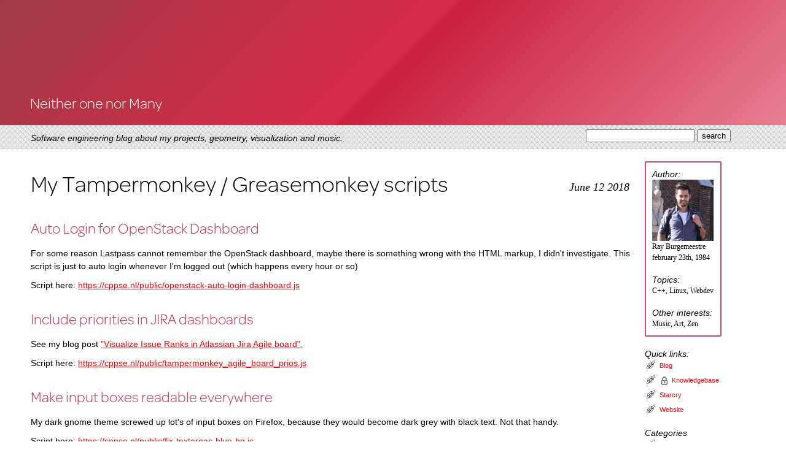

--- FILE ---
content_type: text/html; charset=utf-8
request_url: https://blog.cppse.nl/webdev
body_size: 21253
content:
<html lang='en'>
  <head>
    <meta charset='utf-8'>
    <meta content='ie=edge' http-equiv='x-ua-compatible'>
    <meta content='width=device-width, initial-scale=1, minimum-scale=1, maximum-scale=1' name='viewport'>
    <meta content='Ray Burgemeestre' name='author'>
    <!-- __  _  ____  _  _____  _   _  ____ _____     ____  __  _  ____     __  _  ____ _____     __  __   ____   __  _ __  __ -->
    <!-- |  \| || ===|| ||_   _|| |_| || ===|| () )   / () \|  \| || ===|   |  \| |/ () \| () )   |  \/  | / () \ |  \| |\ \/ / -->
    <!-- |_|\__||____||_|  |_|  |_| |_||____||_|\_\   \____/|_|\__||____|   |_|\__|\____/|_|\_\   |_|\/|_|/__/\__\|_|\__| |__| -->
    <!--  -->
    <title></title>
    <link href='//cdn.cppse.nl/global.css?VERSION28' rel='stylesheet'>
    <link href='favicon.ico' rel='shortcut icon' type='image/x-icon'>
    <link href='//cdn.cppse.nl/assets/css/960.min.css?VERSION28' media='only screen and (min-width: 980px) and (max-width: 1280px)' rel='stylesheet'>
    <link href='//cdn.cppse.nl/assets/css/720.min.css?VERSION28' media='only screen and (min-width: 760px) and (max-width: 980px)' rel='stylesheet'>
    <link href='//cdn.cppse.nl/assets/css/1200.min.css?VERSION28' media='only screen and (min-width: 1280px)' rel='stylesheet'>
    <link href='//blog.cppse.nl/feed.rss' rel='alternate' title='Neither one nor Many' type='application/rss+xml'>
    <base href='//blog.cppse.nl/'>
  </head>
  <body>
    <!--[if lt IE 7]> <div class="no-js lt-ie10 lt-ie9 lt-ie8 lt-ie7"> <![endif]-->
    <!--[if IE 7]>    <div class="no-js lt-ie10 lt-ie9 lt-ie8"> <![endif]-->
    <!--[if IE 8]>    <div class="no-js lt-ie10 lt-ie9"> <![endif]-->
    <!--[if IE 9]>    <div class="no-js lt-ie10"> <![endif]-->
    <!--[if gt IE 9]><!--> <div class="no-js"> <!--<![endif]-->
    <div class='container_12'>
      <div class='grid_12 gcsecontainer'>
        <form action='//blog.cppse.nl/cgi-bin/dystsearch.cgi?emode=0&amp;num=30&amp;' class='mysearch' method='GET'>
          <input name='phrase' type='text' value=''>
          <input name='submt' type='submit' value='search'>
        </form>
      </div>
    </div>
    <a href='//blog.cppse.nl/'>
      <div id='header1'>
        <div class='container_12'>
          <p>
            Neither one nor Many
          </p>
        </div>
      </div>
    </a>
    <div id='header' style='clear: both;'>
      <div class='container_12'>
        <p>
          <!-- Neither one nor Many -->
          <span>
            <I>Software engineering blog about my projects, geometry, visualization and music.</I>
          </span>
        </p>
      </div>
    </div>
    <div class='container_12'>
      <div class='grid_10' id='center'>
        <div class='articlecontainer index full'>
  <div class='decoration_block'>
    &nbsp;
  </div>
  <div class='article'>
    <a alt='(article-label)' name='155'></a>
    <div class="datestamp">June 12 2018</div>

<div class="h1"><a href="//blog.cppse.nl/tampermonkey-greasemonkey-scripts">

<h1 id="mytampermonkeygreasemonkeyscripts">My Tampermonkey / Greasemonkey scripts</h1>

</a></div>

<h2 id="autologinforopenstackdashboard">Auto Login for OpenStack Dashboard</h2>

<p>For some reason Lastpass cannot remember the OpenStack dashboard, maybe there is something wrong with the HTML markup, I didn't investigate.
This script is just to auto login whenever I'm logged out (which happens every hour or so)</p>

<p>Script here: <a href="https://cppse.nl/public/openstack-auto-login-dashboard.js">https://cppse.nl/public/openstack-auto-login-dashboard.js</a></p>

<h2 id="includeprioritiesinjiradashboards">Include priorities in JIRA dashboards</h2>

<p>See my blog post <a href="https://cppse.nl/public/fix-textareas-blue-bg.js">"Visualize Issue Ranks in Atlassian Jira Agile board".</a></p>

<p>Script here: <a href="https://cppse.nl/public/tampermonkey_agile_board_prios.js">https://cppse.nl/public/tampermonkey_agile_board_prios.js</a></p>

<h2 id="makeinputboxesreadableeverywhere">Make input boxes readable everywhere</h2>

<p>My dark gnome theme screwed up lot's of input boxes on Firefox, because they would become dark grey with black text. Not that handy.</p>

<p>Script here: <a href="https://cppse.nl/public/fix-textareas-blue-bg.js">https://cppse.nl/public/fix-textareas-blue-bg.js</a></p>

<h2 id="includetimespentperdayinkanbanflow">Include time spent per day in Kanbanflow</h2>

<p>I used to use this a lot, log pomodoros on my ticket representations in Kanbanflow, which I used to export to JIRA tempo hours.. (these days I have a different approach) </p>

<p>Script here: <a href="https://cppse.nl/public/tampermonkey_kanbanflow_time_spent_per_day.js">https://cppse.nl/public/tampermonkey_kanbanflow_time_spent_per_day.js</a></p>

<h2 id="trackpomodorosonkanbanflow">Track pomodoro's on Kanbanflow</h2>

<p>Script here: <a href="https://cppse.nl/public/track-pomodoros-kanbanflow.js">https://cppse.nl/public/track-pomodoros-kanbanflow.js</a></p>

<h2 id="fixuglydescriptionboxesonkanbanflow">Fix ugly description boxes on Kanbanflow</h2>

<p>Script here: [https://cppse.nl/public/fix-ugly-description-boxes-kanbanflow.js][7]</p>

<p>[7]: </p>

  </div>
  <div class='print_only' style='display: none;'>
    Author: Ray Burgemeestre
  </div>
  <a class='button_link' href='javascript:void(0);' style='background-color: white; border: solid 1px red; color: red;'>
    Webdevelopment
  </a>
  <a alt='tampermonkey-greasemonkey-scripts comments' class='button_link' href='tampermonkey-greasemonkey-scripts#comments'>
    Comments (0)
  </a>
  <div class='article_seperator'>
    <img src='//cdn.cppse.nl/dot2.jpg'>
  </div>
  <!-- (article-details) is EMPTY in index -->
</div>
<div class='articlecontainer index full'>
  <div class='decoration_block'>
    &nbsp;
  </div>
  <div class='article'>
    <a alt='(article-label)' name='85'></a>
    <div class="datestamp">May 12 2014</div>

<div class="h1"><a href="//blog.cppse.nl/lame-php-parser-test-visualization-and-hhvm-benchmark">

<h1 id="lamephpparservisualizationandhowcoolhhvmis">Lame PHP Parser, visualization and how cool hhvm is!</h1>

</a></div>

<p>Created a "Lame PHP Parser" that in this picture visualizes it's own sourcecode! <img id="img1" src="//cdn.cppse.nl/Super_Mini_KAO_ANI_by_3dera.gif" alt="img1" title=":)" /></p>

<p>I thought the output was pretty cool.</p>

<p><center>
<a href="//cdn.cppse.nl/85-uml.png"><img border="0"  src="//cdn.cppse.nl/85-large-thumb-uml.png" /></a>
</center></p>

<p>It's not the most efficient code, which is fine for my current use case.
I was wondering if I could speed it up with Facebook's <a href="http://hhvm.com/">HHVM</a> (HipHop VM), a PHP virtual machine.</p>

<h2 id="hiphopvmexecutesthecode582timesfaster">HipHop VM executes the code 5,82 times faster!(*)</h2>

<p>Parsing the <a href="http://symfony.com/">Symfony</a> code in my 'vendor' directory, takes ~57 seconds with the PHP executable provided by Ubuntu.</p>

<pre><code>PHP 5.5.3-1ubuntu2.1 (cli) (built: Dec 12 2013 04:24:35) 
Copyright (c) 1997-2013 The PHP Group
Zend Engine v2.5.0, Copyright (c) 1998-2013 Zend Technologies
    with Zend OPcache v7.0.3-dev, Copyright (c) 1999-2013, by Zend Technologies</code></pre>

<p>Benchmarks from three successive runs:</p>

<ul>
<li>real  0m57,34s, user  0m56,75s, sys   0m0,29s</li>
<li>real  0m57,18s, user  0m56,58s, sys   0m0,28s</li>
<li>real  0m58,38s, user  0m57,72s, sys   0m0,34s</li>
</ul>

<p>Parsing the same directory three times with hhvm.</p>

<pre><code>HipHop VM 3.0.1 (rel)
Compiler: tags/HHVM-3.0.1-0-g97c0ac06000e060376fdac4a7970e954e77900d6
Repo schema: a1146d49c5ba0d6db903beb3a4ed8a3766fef182</code></pre>

<p>Benchmarks from three successive runs:</p>

<ul>
<li>real  0m9,86s, user   0m9,04s, sys    0m0,54s</li>
<li>real  0m9,85s, user   0m9,15s, sys    0m0,45s</li>
<li>real  0m9,74s, user   0m9,06s, sys    0m0,44s</li>
</ul>

<p><br/>(*) 57.34 / 9.86 = 5,815415822</p>

  </div>
  <div class='print_only' style='display: none;'>
    Author: Ray Burgemeestre
  </div>
  <a class='button_link' href='javascript:void(0);' style='background-color: white; border: solid 1px red; color: red;'>
    Webdevelopment
  </a>
  <a alt='lame-php-parser-test-visualization-and-hhvm-benchmark comments' class='button_link' href='lame-php-parser-test-visualization-and-hhvm-benchmark#comments'>
    Comments (0)
  </a>
  <div class='article_seperator'>
    <img src='//cdn.cppse.nl/dot2.jpg'>
  </div>
  <!-- (article-details) is EMPTY in index -->
</div>
<div class='articlecontainer index full'>
  <div class='decoration_block'>
    &nbsp;
  </div>
  <div class='article'>
    <a alt='(article-label)' name='84'></a>
    <div class="datestamp">April 22 2014</div>

<div class="h1"><a href="//blog.cppse.nl/phpbenelux-2014">

<h1 id="phpbenelux2014">PHP Benelux 2014</h1>

</a></div>

<h2 id="solvingthepuzzleatphpbenelux2014">Solving the puzzle at PHPBenelux 2014</h2>

<p><style type="text/css">
.div_1 {
 float: left;
}
.div_1 img {
 height: 145px !important;
 width: 200px !important;
 margin-right: 10px;
 margin-top: -5px;
}
</style></p>

<div class="div_1"><a href="//cdn.cppse.nl/84-solving.png"><img border="0"  src="//cdn.cppse.nl/84-thumb-solving.png" /></a></div>

<p>Last conference at the Dutch PHP Conference (DPC) I wrote a <a href="/dutch-php-conference-2013">summary</a> (in Dutch). This time I couldn't find the time, I took notes though, but I was/am too lazy. 
For PHP Benelux 2014 experiences you can read on <a href="http://conference.phpbenelux.eu/2014/">other people their blogs</a>, for example the one David wrote at <a href="http://www.enrise.com/2014/01/phpbnl14-bumps-up/">his blog</a>. 
And if you're looking for sheets, chances are you can find them at the event's <a href="http://joind.in/event/view/1509">joind.in page</a>.</p>

<p>I made one big mistake at PHPBenelux, that was missing (by accident (don't ask why :p)) Ross Tuck's talk. Was really curious about that one.
Of the other talks I especially liked Bastian Hofmann's talk "<a href="http://marijnkoesen.nl/">Marrying front with back end</a>". His talk at DPC was also very good IIRC.</p>

<h2 id="dutchweballiancepuzzle">Dutch web alliance puzzle</h2>

<p>An old collegue of mine (<a href="http://marijnkoesen.nl/">Marijn</a>) and I decided to programmatically solve the puzzle created for the event there DWA. You can find the puzzle instructions in the photo I took (see fig.2.) We heard a rumour that you could win an ipad if you solved it. Unfortunately that wasn't true <img id="img1" src="//cdn.cppse.nl/Super_Mini_KAO_ANI_by_3dera.gif" alt="img1" title=":)" />. In short you have to place all cubes side-by-side in such a way that rotating them combined should yield four unique labels each rotation step. There is only one possible solution.</p>

<p>We decided both on different approaches and see who would solve it first. Challenge accepted!
I lost unfortunately, I even had to abandon my first approach and made the switch to semi-brute-force as soon as I gained more insight in how it could be solved more easily this way.
Marijn approached it brute force from the start.</p>

<p>I gave each cube a number <code>{1, 2, 3, 4}</code>, and each sidename a letter <code>{a, b, c, d, x, y}</code>. Next I defined for each cube three directions <code>{a, b, c, d}</code>, <code>{x, b, y, d}</code> and <code>{x, c, y, a}</code> (see fig.1.). All these directions can also be in reverse (<code>{d, c, b, a}</code>, ...).</p>

<p><center><a href="//cdn.cppse.nl/84-puzzle.png"><img border="0"  src="//cdn.cppse.nl/84-thumb-puzzle.png" /></a> <a href="//cdn.cppse.nl/84-puzzle1.png"><img border="0"  src="//cdn.cppse.nl/84-thumb-puzzle1.png" /></a></center>
<center><i style="margin-right: 50px;">fig.1. possible directions</i><i>fig.2. puzzle instructions</i></center></p>

<p>My first idea was to place a cube on a side randomly, choosing for each cube a random direction to rotate in, and try four rotation steps. If in all steps the pictures were unique that would be a solution.
I made a mistake in the implementation, totally forgot that <code>{x, c, y, a}</code> is also a possible sequence. What also didn't help is that I misread the instructions at first, thinking all sides had to be <em>equal</em> (instead of not-equal), which isn't possible if you take a good look at the actual cubes. I guess beer + coding isn't always a good combination.</p>

<p>My second approach was simply,  generate "layouts" for each cube's three directions, i.e. for <code>{a, b, c, d}</code>:</p>

<ul>
<li><code>{a, b, c, d}</code></li>
<li><code>{b, c, d, a}</code></li>
<li><code>{c, d, a, b}</code></li>
<li><code>{d, a, b, c}</code></li>
<li><code>{d, c, b, a}</code></li>
<li><code>{c, b, a, d}</code></li>
<li><code>{b, a, d, c}</code></li>
<li><code>{a, d, c, d}</code></li>
</ul>

<p>For each cube a, b, c, d mean different side types (the different logos, php, phpbenelux, dwa, phpelephant).
I simply compare every combination, and filter out the duplicate results. You initially get eight solutions, because every solution you can start at the first, second, third or fourth "step" of the solution, and eight because of the extra "times two" multiplier you get for forward versus backward rotation.</p>

<h2 id="solverinc">Solver in C++</h2>

<p>Code also available on <a href="http://ideone.com/ttFYMD">http://ideone.com/ttFYMD</a>.</p>

<pre style="height: 600px;" id="editor4">#include &lt;iostream&gt;
#include &lt;algorithm&gt;
#include &lt;stdexcept&gt;
#include &lt;string&gt;
#include &lt;sstream&gt;
#include &lt;vector&gt;
#include &lt;array&gt;
#include &lt;iomanip&gt;

enum class sidename
{
    a, b, c, d, x, y
};

enum class sidetype
{
    phpbenelux, php, phpelephant, dwa
};

std::string sidename_str(sidename sn) {
    switch (sn) {
        case sidename::a: return &quot;a&quot;;
        case sidename::b: return &quot;b&quot;;
        case sidename::c: return &quot;c&quot;;
        case sidename::d: return &quot;d&quot;;
        case sidename::x: return &quot;x&quot;;
        case sidename::y: return &quot;y&quot;;
    }
    throw std::runtime_error{&quot;invalid sidename&quot;};
}

std::string sidetype_str(sidetype st) {
    switch (st) {
        case sidetype::phpbenelux: return &quot;phpbenelux&quot;;
        case sidetype::php: return &quot;php&quot;;
        case sidetype::phpelephant: return &quot;phpelephant&quot;;
        case sidetype::dwa: return &quot;dwa&quot;;
    }
    throw std::runtime_error{&quot;invalid sidetype&quot;};
}

/**
 * cubes define 6 side types (or pictures)
 *
 * cubes calculate for themselves all possible layouts, meaning
 * if you rotate them into some direction, you get a side, followed by side+1, side+2, side+3.
 * there are a few possibilities: reverse order, and in each layout (or &quot;path&quot;) you can start
 * rotating the cube on side, side+1, side+2 or side+4 (starting point &quot;shifts&quot;).
 */
class cube
{
public:

    cube(sidetype a, sidetype b, sidetype c, sidetype d, sidetype x, sidetype y)
        : a_{a}, b_{b}, c_{c}, d_{d}, x_{x}, y_{y},
          directionnames_({{ 
             {sidename::a, sidename::b, sidename::c, sidename::d},
             {sidename::x, sidename::b, sidename::y, sidename::d},
             {sidename::a, sidename::y, sidename::c, sidename::x} }}),
          directions_({{ {a, b, c, d}, {x, b, y, d}, {a, y, c, x} }})
    {
        for (int i=0; i&lt;4; i++) {
            for (auto &amp;sides : directions_) {
                // normal insert
                layouts_.push_back(sides);

                // reverse insert
                auto sidesrev = sides;
                std::reverse(std::begin(sidesrev), std::end(sidesrev));
                layouts_.push_back(sidesrev);

                // shift all
                sidetype temp = sides[0];
                for (int i=1; i&lt;=3; i++)
                    sides[i - 1] = sides[i];
                sides[3] = temp;
            }
        }
    }

    const std::vector&lt;std::array&lt;sidetype, 4&gt;&gt; &amp; layouts() { return layouts_; }

private:

/**
 * This is how I labeled each sidetype:
 * 
 *    X  =   a
 *  X X X   = x b y 
 *    X  =   c
 *    X  =   d
*/

    sidetype a_;
    sidetype b_;
    sidetype c_;
    sidetype d_;
    sidetype x_;
    sidetype y_;

    std::array&lt;std::array&lt;sidename, 4&gt;, 3&gt; directionnames_;
    std::array&lt;std::array&lt;sidetype, 4&gt;, 3&gt; directions_;
    std::vector&lt;std::array&lt;sidetype, 4&gt;&gt; layouts_;
};

/**
 * helper class that can see if a given solution is a duplicate from a previous solution
 * 
 * if you have a solution that is simply the same one, but rotating in a different direction
 * is not really a new solution. also note the four possible starting point in each layout/path.
 * so it will check if duplicates exist in both forward and backward directions, and for each
 * possible four shifts
 */
class solutions
{
public:
    solutions()
    {}

    bool is_dupe(std::array&lt;std::array&lt;sidetype, 4&gt;, 4&gt; temp2)
    {
        // Check if found solution isn't a duplicate
        bool duplicate = false;
        for (auto &amp;solution : solutions_) {
            for (int j=0; j&lt;8; j++) {
                duplicate = true;
                int sidenum = 0;
                for (auto &amp;side : solution) {
                    auto &amp;temp = temp2[sidenum++];

                    int count = 0;
                    int offset = j % 4;
                    if (j &lt; 4) {
                        // Check if they are duplicates, as we use offsets of +0, +1, +2, +3 we can 
                        //  detect shifted duplicate results.
                        for (auto i = side.begin(); i != side.end(); i++) {
                            duplicate = duplicate &amp;&amp; temp[(count + offset) % 4] == *i;
                            count++;
                        }
                    }
                    else {
                        // Check if they are duplicates simply in reverse order, also with the 
                        //  detect for shifted duplicates.
                        for (auto i = side.rbegin(); i != side.rend(); i++) {
                            duplicate = duplicate &amp;&amp; temp[(count + offset) % 4] == *i;
                            count++;
                        }
                    }
                }
                if (duplicate)
                       return true;
            }
        }

        // Remember found solution, for duplicates checking
        solutions_.push_back(temp2);

        return false;
    }

private:
    std::vector&lt;std::array&lt;std::array&lt;sidetype, 4&gt;, 4&gt;&gt; solutions_;
};

int main (int argc, char *argv[]) 
{
/*
 * on the sheet:
 * 
 *    cube 4 (sideways)
 * 
 *   cube 1, 2, 3
*/

    cube one{
        sidetype::dwa,
        sidetype::phpelephant,
        sidetype::phpbenelux,
        sidetype::dwa,
        sidetype::php,
        sidetype::phpbenelux};

    cube two{
        sidetype::phpelephant,
        sidetype::phpbenelux,
        sidetype::phpbenelux,
        sidetype::phpbenelux,
        sidetype::php,
        sidetype::dwa};

    cube three{
        sidetype::phpbenelux,
        sidetype::dwa,
        sidetype::phpelephant,
        sidetype::php,
        sidetype::dwa,
        sidetype::phpelephant};

    cube four{
        sidetype::php,
        sidetype::phpelephant,
        sidetype::phpbenelux,
        sidetype::phpelephant,
        sidetype::dwa,
        sidetype::php};

    solutions solution;

    for (auto &amp;cube1sides : one.layouts()) {
    for (auto &amp;cube2sides : two.layouts()) {
    for (auto &amp;cube3sides : three.layouts()) {
    for (auto &amp;cube4sides : four.layouts()) {

        // Pictures have to be unique on each four cubes to be considered a unique solution..
        bool flag = false;
        for (int i=0; i&lt;4; i++) {
            // .. Also on each four rotations of course
            flag = flag || (!(cube1sides[i] != cube2sides[i] &amp;&amp;
                              cube1sides[i] != cube3sides[i] &amp;&amp;
                              cube1sides[i] != cube4sides[i] &amp;&amp;
                              cube2sides[i] != cube3sides[i] &amp;&amp;
                              cube2sides[i] != cube4sides[i] &amp;&amp;
                              cube3sides[i] != cube4sides[i]));
        }
        if (!flag){
            // Skip duplicate solutions
            if (solution.is_dupe({cube1sides, cube2sides, cube3sides, cube4sides})) {
                continue;
            }

            // Print the result
            std::cout &lt;&lt; &quot;The cube-layout for the solution:&quot; &lt;&lt; std::endl &lt;&lt; std::endl;

            static auto print = [](const std::string &amp;cube, decltype(cube1sides) &amp;sides) {
                std::cout &lt;&lt; cube &lt;&lt; &quot;: &quot; 
                    &lt;&lt; &quot; front: &quot; &lt;&lt; std::setw(15) &lt;&lt; sidetype_str(sides[0]) &lt;&lt; &quot;, &quot;
                    &lt;&lt; &quot; up: &quot; &lt;&lt; std::setw(15) &lt;&lt; sidetype_str(sides[1]) &lt;&lt; &quot;, &quot;
                    &lt;&lt; &quot; top:   &quot; &lt;&lt; std::setw(15) &lt;&lt; sidetype_str(sides[2]) &lt;&lt; &quot;, &quot;
                    &lt;&lt; &quot; back:  &quot; &lt;&lt; std::setw(15) &lt;&lt; sidetype_str(sides[3])
                    &lt;&lt; std::endl;
            };

            print(&quot;cube #1&quot;, cube1sides);
            print(&quot;cube #2&quot;, cube2sides);
            print(&quot;cube #3&quot;, cube3sides);
            print(&quot;cube #4&quot;, cube4sides);
        }
    }}}}
}
</pre>

<script type="text/javascript">var ld = ld || [];ld.push(function () {    var editor = ace.edit("editor4");   editor.setTheme("ace/theme/dreamweaver");   editor.getSession().setMode("ace/mode/c_cpp");});</script>

<p>Output:</p>

<pre>
cube #1:    front:             php,     up:     phpelephant,    top:        phpbenelux,     back:              dwa
cube #2:    front:      phpbenelux,     up:             dwa,    top:       phpelephant,     back:              php
cube #3:    front:     phpelephant,     up:      phpbenelux,    top:               dwa,     back:      phpelephant
cube #4:    front:             dwa,     up:             php,    top:               php,     back:       phpbenelux
</pre>

<p><center><a href="//cdn.cppse.nl/84-cubes.png"><img border="0"  src="//cdn.cppse.nl/84-thumb-cubes.png" /></a></center></p>

<p>Performance is on my pc 0,00202 seconds on average per run (see <a href="/84-perf.txt">perf.txt</a>). The average is 0,00181 seconds, 11.60% faster, if we stop processing when we find the 'first' solution.</p>

<p>I still think my first idea should also work and I'm curious if that "random brute-force" algorithm would on average find a solution faster compared to finding the first solution in my current solver (in terms of required compares). <img id="img1" src="//cdn.cppse.nl/Super_Mini_KAO_ANI_by_3dera.gif" alt="img1" title=":)" />.</p>

  </div>
  <div class='print_only' style='display: none;'>
    Author: Ray Burgemeestre
  </div>
  <a class='button_link' href='javascript:void(0);' style='background-color: white; border: solid 1px red; color: red;'>
    Webdevelopment
  </a>
  <a alt='phpbenelux-2014 comments' class='button_link' href='phpbenelux-2014#comments'>
    Comments (0)
  </a>
  <div class='article_seperator'>
    <img src='//cdn.cppse.nl/dot2.jpg'>
  </div>
  <!-- (article-details) is EMPTY in index -->
</div>
<div class='articlecontainer index full'>
  <div class='decoration_block'>
    &nbsp;
  </div>
  <div class='article'>
    <a alt='(article-label)' name='83'></a>
    <div class="datestamp">February 5 2014</div>

<div class="h1"><a href="//blog.cppse.nl/live-edit-cache-in-http-debugging-proxy">

<h1 id="usecacheinhttpproxyfordebugginginwebdevelopment">Use cache in http proxy for debugging in webdevelopment</h1>

</a></div>

<h2 id="servingspecificrequestsfromamutablecache">Serving specific requests from a mutable cache</h2>

<p>You can record requests now in a new tab "Cache", and you can choose to use this cache per request. Any such request will be immediately returned from the cache (instead of being proxied).</p>

<p>The cool thing is that you can modify the cache, so modifying CSS / Javascript is easy for example. I wanted this feature so I can debug some stuff on environments other than development. There are other ways to do this, but I think this is very convenient.</p>

<p><center>
<a class="object_holder" href="#" onclick="videoInLink(this)" style="background:url(//cdn.cppse.nl/83-videothumb.png); width: 750px; height:487px; display:block;">
<!--
<object id="player" classid="clsid:D27CDB6E-AE6D-11cf-96B8-444553540000" name="player" width="750" height="487">
    <param name="movie" value="//cdn.cppse.nl/player.swf" />
    <param name="allowfullscreen" value="true" />
    <param name="allowscriptaccess" value="always" />
    <param name="flashvars" value="file=//blog.cppse.nl/videos/wxhttpproxy.mp4&repeat=never&shuffle=true&autostart=true&streamer=lighttpd&backcolor=000000&frontcolor=ffffff" />
    <embed
        type="application/x-shockwave-flash"
        id="player2"
        name="player2"
        src="//cdn.cppse.nl/player.swf"
        width="750"
        height="487"
        allowscriptaccess="always"
        allowfullscreen="true"
        flashvars="file=//blog.cppse.nl/videos/wxhttpproxy.mp4&repeat=never&shuffle=true&autostart=true&streamer=lighttpd&backcolor=000000&frontcolor=ffffff"
    />
</object>
-->
</a>
</center></p>

<h2 id="someusecases">Some use cases</h2>

<ul>
<li>Change <code>&lt;script src=...</code> includes to URL's from production to your dev environment, to simply test javascript on production pages.</li>
<li>Change javascript includes to their unminified / deobfuscated versions..</li>
<li>Add 'debugger' / console.log's to the source.</li>
<li>I've used it to more conveniently debug www.google-analytics.com/ga.js (an obfuscated javascript), by de-obfuscating it and using the step debugger in chrome.</li>
</ul>

<p>By the way, a cool way to set a breakpoint in Javascript on specific function calls could be this. 
In <code>ga.js</code> there is a <code>_gaq</code> array, with a push function <code>_gaq.push([something]);</code>, I simply added this with wxhttpproxy in ga.js:</p>

<pre><code>var foo = _gaq.push;
_gaq.push = function () {
    debugger;         &lt;&lt;&lt;&lt;&lt;  and the debugger will intercept, you can view the stacktrace
    return foo.apply(_gaq, arguments);
}</code></pre>

<h2 id="featuresroadmap">Features / Roadmap</h2>

<p>Note that the wxhttpproxy will intelligently modify the Content-Length header in case you modify the content.
Content-Encodings gzip/deflate are not yet supported, for the time-being the proxy will garble the Accept header (by replacing gzip -> nogz, and deflate -> noflate). This is a workaround, that makes sure gzip/deflate isn't used.</p>

<p>Supported for chunked encoding should be added (easy), you can already edit it manually, just remove the chunked header, the hex numbers and add a Content-Length to work around it.</p>

<p>Real support for gzip / deflat should be added. I already have code for gzip / deflate support laying around somewhere.</p>

<h2 id="download">Download</h2>

<p>As an Ubuntu/debian package <a href="/free-http-proxy-for-debugging-purposes#download">available here</a>.</p>

<ul>
<li>It uses wx2.8. In wx3.0 the event model has changed a bit, and I believe there is an error in the event handling w/regards to sockets. I will post some more details on this later, and if I have the time see if I can fix it..</li>
</ul>

  </div>
  <div class='print_only' style='display: none;'>
    Author: Ray Burgemeestre
  </div>
  <a class='button_link' href='javascript:void(0);' style='background-color: white; border: solid 1px red; color: red;'>
    Webdevelopment
  </a>
  <a alt='live-edit-cache-in-http-debugging-proxy comments' class='button_link' href='live-edit-cache-in-http-debugging-proxy#comments'>
    Comments (0)
  </a>
  <div class='article_seperator'>
    <img src='//cdn.cppse.nl/dot2.jpg'>
  </div>
  <!-- (article-details) is EMPTY in index -->
</div>
<div class='articlecontainer index full'>
  <div class='decoration_block'>
    &nbsp;
  </div>
  <div class='article'>
    <a alt='(article-label)' name='61'></a>
    <div class="datestamp">January 13 2013</div>

<div class="h1"><a href="//blog.cppse.nl/gradients">

<h1 id="generatinggradients">Generating gradients</h1>

</a></div>

<p>Code that generates following images <a href="//cdn.cppse.nl/61-test.html">script here</a></p>

<p><center>
<a href="//cdn.cppse.nl/61-61-gradients2.jpg"><img border="0"  src="//cdn.cppse.nl/61-large-thumb-61-gradients2.jpg" /></a></p>

<p><a href="//cdn.cppse.nl/61-61-gradients.jpg"><img border="0"  src="//cdn.cppse.nl/61-large-thumb-61-gradients.jpg" /></a></p>

<p><a href="//cdn.cppse.nl/61-61-gradients3.jpg"><img border="0"  src="//cdn.cppse.nl/61-large-thumb-61-gradients3.jpg" /></a>
</center></p>

<p>More <a href="//cdn.cppse.nl/61-test2.html">elaborate version here</a></p>

<p><center>
<a href="//cdn.cppse.nl/61-61-gradients2-1.jpg"><img border="0"  src="//cdn.cppse.nl/61-large-thumb-61-gradients2-1.jpg" /></a>
</center></p>

  </div>
  <div class='print_only' style='display: none;'>
    Author: Ray Burgemeestre
  </div>
  <a class='button_link' href='javascript:void(0);' style='background-color: white; border: solid 1px red; color: red;'>
    Webdevelopment
  </a>
  <a alt='gradients comments' class='button_link' href='gradients#comments'>
    Comments (0)
  </a>
  <div class='article_seperator'>
    <img src='//cdn.cppse.nl/dot2.jpg'>
  </div>
  <!-- (article-details) is EMPTY in index -->
</div>
<div class='articlecontainer index full'>
  <div class='decoration_block'>
    &nbsp;
  </div>
  <div class='article'>
    <a alt='(article-label)' name='59'></a>
    <div class="datestamp">December 29 2012</div>

<div class="h1"><a href="//blog.cppse.nl/spf13-vim-distribution">

<h1 id="spf13vimdistribution">spf13 vim distribution</h1>

</a></div>

<p>It's really nice that at least one of my creations (phpfolding.vim) is really being picked up by others. I.e.: on Stackoverflow <a href="http://stackoverflow.com/questions/792886/vim-syntax-based-folding-with-php#answer-11859632">[1]</a>, <a href="http://stackoverflow.com/questions/3173963/useful-vim-plugins-for-web-development-and-design-php-html-css-javascript">[2]</a>, in China <a href="http://www.karakaram.com/phpfolding">[1]</a>, Japan <a href="http://d.hatena.ne.jp/hchuno/20101104/1289466481">[1]</a>, <a href="http://www.ooso.net/archives/183">[2]</a>, France <a href="http://www.miximum.fr/methodes-et-outils/39-amusons-nous-avec-les-folds-dans-vim#comment-1367">[1]</a>, Holland <a href="http://andries.filmer.nl/kb/Vim-Cheatsheat-Een-geweldige-editor-met-een-lange-leer-curve/28#phpFolding">[1]</a>, someone made a <a href="https://aur.archlinux.org/packages.php/gnome.org/packages.php?ID=63478">package for archlinux</a>, creator of spf13 distribution listed as one of <a href="http://spf13.com/post/the-15-best-vim-plugins/">15 best vim plugins</a>. Also found a few forks on github which is really awesome, will check out if I should merge their changes back soon. These are just a few links I found now with a simple google search. This makes me regret being a little reluctant with reading my hotmail account.</p>

<p><center><img border="0"  src="//cdn.cppse.nl/59-screenshots.gif" /></center></p>

<p>I'm a bit proud it's part of the excellent spf13 vim distribution. I now use spf13 myself on my linux servers, it suprised me with some features I think are extremely smart: Like the use of numbers for each line relative to your cursor, so you can easily make X line(s) jumps or yank the correct amount of lines easily! Also the CTRL + P quick navigation that works with acronyms as well, ,, + direction key for quick jumping. And the included themes are also very nice.</p>

  </div>
  <div class='print_only' style='display: none;'>
    Author: Ray Burgemeestre
  </div>
  <a class='button_link' href='javascript:void(0);' style='background-color: white; border: solid 1px red; color: red;'>
    Webdevelopment
  </a>
  <a alt='spf13-vim-distribution comments' class='button_link' href='spf13-vim-distribution#comments'>
    Comments (0)
  </a>
  <div class='article_seperator'>
    <img src='//cdn.cppse.nl/dot2.jpg'>
  </div>
  <!-- (article-details) is EMPTY in index -->
</div>
<div class='articlecontainer index full'>
  <div class='decoration_block'>
    &nbsp;
  </div>
  <div class='article'>
    <a alt='(article-label)' name='58'></a>
    <div class="datestamp">December 29 2012</div>

<div class="h1"><a href="//blog.cppse.nl/phpfolding-vim">

<h1 id="phpfolding.vim:automaticfoldingofphpfunctionsclasses..alsofoldsrelatedphpdoc">phpfolding.vim : Automatic folding of PHP functions, classes,.. (also folds related PhpDoc)</h1>

</a></div>

<p class="highlight">
To everybody that contacted me, and whom I didn't reply to from my hotmail address: please <a href="#hotmailsucks">read this</a>, I had problems with the Hotmail Junk filter *again* sorry!
</p>

<p>This script can fold PHP functions and/or classes, properties with their PhpDoc,
without manually adding marker style folds ({{{ and }}}). It will fold stuff into something like the following screenshot.</p>

<!-- <center><img border="0"  src="//cdn.cppse.nl/58-screenshot.jpg" /></center> -->

<p><center><a href="//cdn.cppse.nl/58-folding.gif"><img border="0"  src="//cdn.cppse.nl/58-large-thumb-folding.gif" /></a></center></p>

<h2 id="features">Features</h2>

<ul>
<li>It remembers fold settings. If you add functions and execute the script again,
your opened folds will not be closed.</li>
<li>It will not be confused by brackets in comment blocks or string literals.</li>
<li>The folding of class properties with their PhpDoc comments.</li>
<li>The folding of all class properties into one fold.</li>
<li>Folding the original marker style folds too.</li>
<li>An "**" postfixing the fold indicates PhpDoc is inside (configurable).</li>
<li>An "**#@+" postfixing the fold indicates PhpDocBlock is inside (configurable).</li>
<li>Empty lines postfixing the folds can be configured to be included in the fold.</li>
<li>Nested folds are supported (functions inside functions, etc.)</li>
</ul>

<h2 id="future">Future</h2>

<ul>
<li>Better 'configurability' as opposed to editting the PHPCustomFolds() function and
some "Script configuration" global variables.</li>
</ul>

<h2 id="compatibility">Compatibility</h2>

<p>This script is tested successfully with Vim version >= 6.3 on windows and linux
(With 6.0 it works <em>sometimes</em>, I don't recommend using it in that version)</p>

<p>But I'd recommend using a new vim, at the time of writing 7.3 works fine with it!</p>

<h2 id="spf13svimdistribution">spf13's vim distribution</h2>

<p>You can also <a href="http://vim.spf13.com/">install spf13's vim distribution</a> (if you like it). phpfolding.vim is included in this package too.
I'm testing it out at the moment, like it so far. Kind of missed my mappings though, so I still added &lt;F5>, &lt;F6> and &lt;F7> to my .vimrc.</p>

<p>Also I noticed EnableFastPHPFolds gives better results now better than EnablePHPFolds, this is what I experienced at work anyway, with vim 7.3.
This used to be the other way around.. </p>

<h2 id="install">INSTALL</h2>

<ol>
<li>Put phpfolding.vim in your plugin directory (~/.vim/plugin)<br/>i.e., wget: <a target="_blank" href"http://www.vim.org/scripts/script.php?script_id=1623">http://www.vim.org/scripts/script.php?script_id=1623</a></li>
<li>You might want to add the following keyboard mappings to your .vimrc:
<pre>
map &lt;F5> &lt;Esc>:EnableFastPHPFolds&lt;Cr>
map &lt;F6> &lt;Esc>:EnablePHPFolds&lt;Cr>
map &lt;F7> &lt;Esc>:DisablePHPFolds&lt;Cr>
</pre></li>
<li>You might want to add the following lines to php.vim in your after/ftplugin
    directory (~/.vim/after/ftplugin/php.vim), this will be executed after
    opening a .php file:
<pre>
" Don't use the PHP syntax folding
setlocal foldmethod=manual

" Turn on PHP fast folds
EnableFastPHPFolds
</pre></li>
<li>It might be necessary that you load the plugin from your .vimrc, i.e.:
<pre>
let php_folding=0
  (if you can't use the after directory in step 3)
source ~/path/to/phpfolding.vim
  (if you're not using the default plugin directory)
</pre></li>
</ol>

<h2 id="knownissues">Known issues</h2>

<ol>
<li>C++ style commented brackets can still interfere with the bracket matching.
<BR/>For example comments like are not recognized as comments:  // old: for (...) {
<BR/>Whereas C-style comments are, e.g.:  /* old: for (...) { */</li>
<li>The following won't be matched with the Regex in FindFoldStart():
<BR/>function (...,
<BR/>    ....,
<BR/>    ....,
<BR/>) {
<BR/>Though Steve McConnell (writer of Code Complete) would ask why you'd need
more then two lines for function parameters :)</li>
</ol>

<h2 id="note:myhotmailjunkfilterprobablyateasomee-mailsireceivedfromvim.organamehotmailsucksa">Note: My Hotmail Junk filter probably ate a some e-mails I received from vim.org <a name="hotmailsucks"></a></h2>

<p>I use my hotmail address for accounts where my e-mail is publicaly displayed, like in my profile page on vim.org. (I don't want spam in my primary e-mail inbox). So I only check my e-mail this hotmail address every now and then, probably every 6 months and it's full of stuff spam so I could have easily missed e-mails regarding phpfolding. I discovered in 2010 that there was feedback in my Junk filter, so I turned the Junk filter off, anyways that's how I remember it (and how I wrote it down). Now in 2012 I check the Junk filter again, and there is another email. Junk is automatically deleted after X days, so who knows how many mails I might have missed.</p>

<p>Really don't understand why it got into Junk, this specific person wrote hello, introduced himself, said something nice and signs off the e-mail. All in <em>normal</em> letter formatting, no URL's or e-mail addresses used, no images, just plain text. It was a valid gmail address, there were no weird Headers, and it was sent from gmail itself not some other smtp server...</p>

<p>You can contact me here by commenting, or send me an e-mail to the new one I use in my <a href="http://www.vim.org/account/profile.php?user_id=10556">profile at vim.org</a>.</p>

  </div>
  <div class='print_only' style='display: none;'>
    Author: Ray Burgemeestre
  </div>
  <a class='button_link' href='javascript:void(0);' style='background-color: white; border: solid 1px red; color: red;'>
    Webdevelopment
  </a>
  <a alt='phpfolding-vim comments' class='button_link' href='phpfolding-vim#comments'>
    Comments (3)
  </a>
  <div class='article_seperator'>
    <img src='//cdn.cppse.nl/dot2.jpg'>
  </div>
  <!-- (article-details) is EMPTY in index -->
</div>
<div class='articlecontainer index full'>
  <div class='decoration_block'>
    &nbsp;
  </div>
  <div class='article'>
    <a alt='(article-label)' name='51'></a>
    <div class="datestamp">September 23 2012</div>

<div class="h1"><a href="//blog.cppse.nl/x-y-to-lat-lon-for-google-maps">

<h1 id="xytolatitudelongitudefunctionsforgooglemaps">X, Y to Latitude + Longitude functions for (google) maps</h1>

</a></div>

<p>I have an unfinished project with--in general--some really horrible sourcecode, but with some cool functions and solutions I came up with as well. One thing I needed for example was to calculate latitude and longitude coordinates from X and Y positions on a google maps canvas, taking zoom level into account. I could not find these conversion functions (around august 2011 anyway).</p>

<p>[Edit, now since May 21, 2015 Google Maps Api V3 was released, which makes it possible with the Google API. I also found an example <a href="https://gist.github.com/iamjpg/6301054">gist here</a>]</p>

<h2 id="aligningmarkerstoagrid">Aligning markers to a grid</h2>

<p>The reason I needed these convertion functions in the first place was for creating an align feature for (custom) markers on a google maps canvas. This is how it works before/after aligning:</p>

<p><center>
<a href="//cdn.cppse.nl/51-UNALIGNED.jpg"><img border="0"  src="//cdn.cppse.nl/51-large-thumb-UNALIGNED.jpg" /></a></p>

<p><a href="//cdn.cppse.nl/51-ALIGNED.jpg"><img border="0"  src="//cdn.cppse.nl/51-large-thumb-ALIGNED.jpg" /></a>
</center></p>

<p>The (very simple) algorithm I came up with divides the map in slots.
A grid with a width of 100 for example, only positions markers on 100, 200, 300, 400 pixels.
In this example, the 'nearest' slot's width of a marker at position 220,50 pixels wouuld be 200.</p>

<p>The algorithm in pseudocode:</p>

<pre><code>INITIALIZE GRID HEIGHT AND WIDTH ACCORDING TO MAP'S ZOOMLEVEL
    /* gridwidth = 100 &lt;&lt; (21 - map.getZoom()) */
    /* gridheight = 30 &lt;&lt; (21 - map.getZoom()) */

FOREACH MARKER

    CONVERT MARKER LAT,LON TO X,Y COORDINATES
        /* y = latToY(marker.getPosition().lat()); */
        /* x = lonToX(marker.getPosition().lng()); */

    CONVERT X,Y TO NEAREST SLOT X,Y
        /* slot_y = Math.round(y - (y % gridheight)) */
        /* slot_x = Math.round(x - (x % gridwidth)) */

    SET MARKER X,Y TO SLOT X,Y

    WHILE SLOT POSITION IS OCCUPIED BY ANOTHER MARKER

        MOVE TO NEXT SLOT POSITION
            /* Next slot position is according to a simple spiral movement [1] */

        SET MARKER X,Y TO SLOT X,Y

    ENDWHILE

    CONVERT MARKER X,Y TO LAT,LON
        /* marker.setPosition(new google.maps.LatLng(lat, lon)); */
        /* marker.setPosition(new google.maps.LatLng(lat, log)); */

    STORE SOMEWHERE THAT MARKER IS IN THIS SLOT POSITION

ENDFOREACH</code></pre>

<p>[1]: The search for next slot position is according to this pattern:</p>

<p>up, right, down, down, left, left, up, up, up, right, right, right, etc.</p>

<ul>
<li>The change of direction is continious (a spiral): {up, right, down, left, ..}</li>
<li>The number of 'steps' in each direction is {1, 1, 2, 2, .... n, n}</li>
</ul>

<h2 id="lattoxandlontoy">latToX() and lonToY()</h2>

<p>I'm not an expert in math but I was able to find some expressions online that resolved lat+lon for x+y (the other way around). I simply replaced all the constants with their values and put them in a solver to solve them for the variables I was interested in (e.g. <a href="http://www.algebrahelp.com/calculators/equation/calc.do?equation=x+%3D+268435456+%2B+%28%2885445659.4471++*+y%29+*+0.017453292519943%29&amp;solvf=y">longitude for XtoLon</a>). I probably have the sites bookmarked somewhere but I can't find them.</p>

<pre class="prettyprint lang-js"><code data-language="javascript">var glOffset = 268435456;
var glRadius = 85445659.4471;// offset / pi

function lonToX(lon) 
{
    var p = Math.PI / 180;
    var b = glRadius * lon;
    var c = b * p;
    return Math.round(glOffset + c);
}

function XtoLon(x) 
{
    return -180 + 0.0000006705522537 * x;
}

function latToY(lat)
{
    return Math.round(glOffset - glRadius *
            Math.log((1 + Math.sin(lat * Math.PI / 180)) /
                (1 - Math.sin(lat * Math.PI / 180))) / 2);
}

function YtoLat(y) 
{
    var e = 2.7182818284590452353602875;
    var a = 268435456;
    var b = 85445659.4471;
    var c = 0.017453292519943;

    return Math.asin(Math.pow(e,(2*a/b-2*y/b))/(Math.pow(e,(2*a/b-2*y/b))+1)-1/(Math.pow(e,(2*a/b-2*y/b))+1))/c;
}
</code></pre>

<p>They are not pretty but I like them because they work really well <img id="img1" src="//cdn.cppse.nl/Super_Mini_KAO_ANI_by_3dera.gif" alt="img1" title=":)" /></p>

<h2 id="edit10-aug-2015:deltalonperdeltaxdeltalatperdeltay">Edit 10-AUG-2015: deltaLonPerDeltaX(), deltaLatPerDeltaY()</h2>

<p>I found out somebody <a href="http://stackoverflow.com/questions/2651099/convert-long-lat-to-pixel-x-y-on-a-given-picture/2651276#2651276">on Stackoverflow elaborated my functions</a> with a deltaLonPerDeltaX() and deltaLatPerDeltaY().
The original poster's image is no longer available, so I'm not sure if I understand the question correctly, and therefore these additional functions.
But there is a nice extra info cited from Google, which I will copy here:</p>

<pre><code>At zoom level 1, the map consists of 4 256x256 pixels tiles, resulting in a pixel space from 512x512. At zoom level 19, each x and y pixel on the map can be referenced using a value between 0 and 256 * 2^19</code></pre>

<p>(See [https://developers.google.com/maps/documentation/javascript/maptypes?hl=en#MapCoordinates][https://developers.google.com/maps/documentation/javascript/maptypes?hl=en#MapCoordinates])</p>

  </div>
  <div class='print_only' style='display: none;'>
    Author: Ray Burgemeestre
  </div>
  <a class='button_link' href='javascript:void(0);' style='background-color: white; border: solid 1px red; color: red;'>
    Webdevelopment
  </a>
  <a alt='x-y-to-lat-lon-for-google-maps comments' class='button_link' href='x-y-to-lat-lon-for-google-maps#comments'>
    Comments (0)
  </a>
  <div class='article_seperator'>
    <img src='//cdn.cppse.nl/dot2.jpg'>
  </div>
  <!-- (article-details) is EMPTY in index -->
</div>
<div class='articlecontainer index full'>
  <div class='decoration_block'>
    &nbsp;
  </div>
  <div class='article'>
    <a alt='(article-label)' name='14'></a>
    <div class="datestamp">January 14 2011</div>

<div class="h1"><a href="//blog.cppse.nl/php-debugging-in-practice">

<h1 id="phpdebugginginpractice">PHP debugging in practice!</h1>

</a></div>

<p>Just wanted to use the 'in practice' part because it sounds so cool <img id="img1" src="//cdn.cppse.nl/Super_Mini_KAO_ANI_by_3dera.gif" alt="img1" title=":)" />.
At work I used to have some cool tricks I'd use at customers (test-environments) or local setups to debug. One of my favourite snippets I use all the time is the following.</p>

<h2 id="recordandre-createrequests..">Record and re-create requests..</h2>

<pre class="prettyprint"><code data-language="php">/**
 * Debug helper function for logging and restoring requests. Do not use in 
 * production environments.
 *
 * - Logs the URL and request data.
 * - With __STATE_DEBUGGER__ parameter in the URL it displays a listing
 *   of logged requests.
 * - Clicking an item in that listing, re-creates that request.
 *
 * I know it is usually not good practice to have *one* function do multiple 
 * things. Make sure you know what you're doing ;)
 * 
 * @param writableDirectory directory for saving the requests in files
 * @return void (call it solely for it's side-effects ;-))
 */
function statedebugger($writableDirectory = '/tmp')
{
    if (!is_dir($writableDirectory) || !is_writable($writableDirectory)) {
        trigger_error('parameter writableDirectory needs to exist and be
            writable', E_USER_ERROR);
    }
    $indexFile = $writableDirectory . '/index.txt';
    if (!isset($_GET['__STATE_DEBUGGER__'])) {
        // Write state file for request
        $stateFileName = tempnam($writableDirectory, 'p');
        $fd = fopen($stateFileName, 'wb');
        fwrite($fd, serialize(array($_SERVER, $_GET, $_POST, $_REQUEST,
            !isset($_SESSION) ? array() : $_SESSION)));
        fclose($fd);
        // Rewrite index
        $indexFileContents = file_exists($indexFile) ?
            file_get_contents($indexFile) : '';
        $fd = fopen($indexFile, 'wb');
        fwrite($fd, implode(array($indexFileContents, //INEFFICIENT
            $stateFileName, ' ', $_SERVER['REQUEST_URI'], &quot;\n&quot;)));
        fclose($fd);
    } else {
        if (!isset($_GET['set_state'])) {
            // Show index/listing of states
            $indexFileLines = array_reverse(explode(&quot;\n&quot;,
                file_get_contents($indexFile)));
            foreach ($indexFileLines as $line)  {
                if (empty($line))
                    continue;
                list($filename, $requestUri) = explode(&quot; &quot;, $line);
                printf(&quot;&lt;a href=\&quot;%s%s__STATE_DEBUGGER__&amp;set_state=%s\&quot;&gt;%s&lt;/a&gt;&lt;br/&gt;\n&quot;,
                    $requestUri, (strpos($requestUri, &quot;?&quot;) === FALSE ? &quot;?&quot; :
                                    &quot;&amp;&quot;), $filename, $requestUri);
            }
            exit(0);
        } else {
            // Restore a specific state
            list ($_SERVER, $_GET, $_POST, $_REQUEST, $_SESSION) =
                unserialize(file_get_contents($_GET['set_state'])); //DANGEROUS
        }
    }
}
statedebugger('E:/TPSC/htdocs/CRMS-Test/webframe/templates_c/');
</code></pre>

<p>Just paste that in the config, or whatever global headerfile (your software probably has), and it logs all requests to some specified directory.
Usually when something goes wrong within a very specific context (a specific user with rights, session variables, page, ..), it would be nice to just log the requests (e.g. with post data), and use that information to re-create the (failing) request. So you can keep pressing F5 in your browser window while fixing the bug. This function does that. Also this can be especially useful when debugging AJAX requests, i.e. without firebug, or you can let the user create the very specific context (with privileges and user settings) that causes some failure, and in that way create the test-case.</p>

<p>(Add <code>__STATE_DEBUGGER__</code> to the URL as a parameter, and it will show a listing with clickable requests.
Clicking redirects to that page and initializes it with the recorded <code>$_GET, $_POST, $_SESSION</code>, ...)</p>

<p>(By the way I didn't bother to make this very secure (see <code>file_get_contents($_GET['set_state'])</code> for example), because this should only be used when debugging. This could easily be improved with some numerical parameters, optional descriptions, limit to fixed number of requests...)</p>

  </div>
  <div class='print_only' style='display: none;'>
    Author: Ray Burgemeestre
  </div>
  <a class='button_link' href='javascript:void(0);' style='background-color: white; border: solid 1px red; color: red;'>
    Webdevelopment
  </a>
  <a alt='php-debugging-in-practice comments' class='button_link' href='php-debugging-in-practice#comments'>
    Comments (1)
  </a>
  <div class='article_seperator'>
    <img src='//cdn.cppse.nl/dot2.jpg'>
  </div>
  <!-- (article-details) is EMPTY in index -->
</div>

        <br class='noprint'>
        
      </div>
      <div class='grid_2' id='left'>
        <div id='index'>
          <!-- %div{:id => "wrapper", :class =>"mercurial_timeline"} -->
          <!-- %ul{:id => "nodebgs"} -->
          <!-- %canvas{:id => "graph", :width => 224, :height => "0"} -->
          <!-- %ul{:id => "graphnodes"} -->
          <!-- %div{:style => "width: 120px; position: absolute; float: left; padding: 970px; height: 600px; z-index: -100;"} -->
          <!-- (_oogle-ads 'ARTICLE) -->
          <div id='author'>
            <i>Author:</i>
            <img src='//cdn.cppse.nl/TGhGP37I.jpg'>
            <br>
            <div>Ray Burgemeestre</div>
            <div>february 23th, 1984</div>
            <br>
            <i>Topics:</i>
            <div>C++, Linux, Webdev</div>
            <br>
            <i>Other interests:</i>
            <div>Music, Art, Zen</div>
          </div>
          <div id='quicklinks'>
            <i>Quick links:</i>
            <br>
            <img border='0' src='//cdn.cppse.nl/link_icon.jpg'>
            <a href='//blog.cppse.nl/'>Blog</a>
            <br>
            <img border='0' src='//cdn.cppse.nl/link_icon.jpg'>
            <img border='0' src='//cdn.cppse.nl/lock_icon.gif'>
            <a href='//blog.cppse.nl/kb'>Knowledgebase</a>
            <br>
            <img border='0' src='//cdn.cppse.nl/link_icon.jpg'>
            <a href='//blog.cppse.nl/starcry'>Starcry</a>
            <br>
            <img border='0' src='//cdn.cppse.nl/link_icon.jpg'>
            <a href='//ray.burgemeestre.net'>Website</a>
            <br>
            <br>
          </div>
          <div class='categories nocontent'>
            <i>Categories</i>
            <div class='category'>
  <img border='0' src='//cdn.cppse.nl/link_icon.jpg'>
  <a href='//blog.cppse.nl/blog' title='Blog'>
    blog
  </a>
</div>
<div class='category'>
  <img border='0' src='//cdn.cppse.nl/link_icon.jpg'>
  <a href='//blog.cppse.nl/c++' title='C++'>
    c++
  </a>
</div>
<div class='category'>
  <img border='0' src='//cdn.cppse.nl/link_icon.jpg'>
  <a href='//blog.cppse.nl/cheatsheets' title='Cheatsheets'>
    cheatsheets
  </a>
</div>
<div class='category'>
  <img border='0' src='//cdn.cppse.nl/link_icon.jpg'>
  <a href='//blog.cppse.nl/dialogblocks' title='DialogBlocks'>
    dialogblocks
  </a>
</div>
<div class='category'>
  <img border='0' src='//cdn.cppse.nl/link_icon.jpg'>
  <a href='//blog.cppse.nl/linux' title='Linux/Unix'>
    linux
  </a>
</div>
<div class='category'>
  <img border='0' src='//cdn.cppse.nl/link_icon.jpg'>
  <a href='//blog.cppse.nl/lisp' title='Lisp'>
    lisp
  </a>
</div>
<div class='category'>
  <img border='0' src='//cdn.cppse.nl/link_icon.jpg'>
  <a href='//blog.cppse.nl/philosophy' title='Philosophy'>
    philosophy
  </a>
</div>
<div class='category'>
  <img border='0' src='//cdn.cppse.nl/link_icon.jpg'>
  <a href='//blog.cppse.nl/starcry' title='StarcryPublic'>
    starcry
  </a>
</div>
<div class='category'>
  <img border='0' src='//cdn.cppse.nl/link_icon.jpg'>
  <a href='//blog.cppse.nl/webdev' title='Webdevelopment'>
    webdev
  </a>
</div>

            <br>
          </div>
          <div class='nocontent' id='google-ads'>
          </div>
          <div class='nocontent' id='articles-idx'>
            <i>Articles index:</i>
            <br>
            <a href='flamegraphs-ebpf-c++'>EBPF Flamegraphs C++ Ubuntu 20.04 </a>
<div class="datestamp">February 10 2022</div>
<a href='casio'>Settings for Tide graph Casio G-Shock GLX 150 <div class="num_comments">1&nbsp;comments</div></a>
<div class="datestamp">April 4 2020</div>
<a href='deploy-owncloud-via-helm-on-kubernetes'>Deploying owncloud via Helm on Kubernetes <div class="num_comments">1&nbsp;comments</div></a>
<div class="datestamp">October 19 2018</div>
<a href='print-endless-folding-card'>How to print an endlessly folding card <div class="num_comments">1&nbsp;comments</div></a>
<div class="datestamp">June 21 2018</div>
<a href='i3-floating-window-resize'>i3 floating point window resize percentage wise and centered <div class="num_comments">2&nbsp;comments</div></a>
<div class="datestamp">May 30 2018</div>
<a href='visit-to-meetingcpp-2016'>My visit to Meeting C++ 2016! <div class="num_comments">3&nbsp;comments</div></a>
<div class="datestamp">November 21 2016</div>
<a href='kerberizing-cloudera-manager'>Kerberizing Cloudera Manager <div class="num_comments">1&nbsp;comments</div></a>
<div class="datestamp">September 6 2016</div>
<a href='screen-capture-windows-10-hidpi-ffmpeg'>How to screen capture in Windows 10 with HiDPI support <div class="num_comments">3&nbsp;comments</div></a>
<div class="datestamp">May 7 2016</div>
<a href='profiler-based-on-strace'>Profiling and visualizing with GNU strace <div class="num_comments">3&nbsp;comments</div></a>
<div class="datestamp">April 2 2016</div>
<a href='remote-debugging-cmdaemon'>Remote debugging with NetBeans 8.1 for C/C++ <div class="num_comments">2&nbsp;comments</div></a>
<div class="datestamp">December 17 2015</div>
<a href='inspecting-mozilla-xul-applications'>How to "inspect element" XUL applications <div class="num_comments">1&nbsp;comments</div></a>
<div class="datestamp">December 1 2015</div>
<a href='debugging-mozilla-xul-applications'>How to debug XUL applications <div class="num_comments">2&nbsp;comments</div></a>
<div class="datestamp">November 25 2015</div>
<a href='circlix-android-wear-watch-face'>Circlix Clock <div class="num_comments">1&nbsp;comments</div></a>
<div class="datestamp">September 13 2015</div>
<a href='improve-performance-jetbrains-ide-remote-machine'>Improve performance Jetbrains IDE when working on remote machine <div class="num_comments">1&nbsp;comments</div></a>
<div class="datestamp">September 2 2015</div>
<a href='jetbrains-fsnotifier-over-remote-connection'>Enable fsnotifier for Jetbrains IDE's like PyCharm over NFS/SSHFS network share <div class="num_comments">2&nbsp;comments</div></a>
<div class="datestamp">August 14 2015</div>
<a href='nagios4-nagvis-nagiosgraph-docker'>Nagios 4 + Nagvis + Nagiosgraph + Nagios plugins Dockerfile / Docker image </a>
<div class="datestamp">May 17 2015</div>
<a href='qt-programs-in-webbrowser'>Qt Applications in Browser </a>
<div class="datestamp">February 21 2015</div>
<a href='tweakbattle'>Tweak Battle.... </a>
<div class="datestamp">January 19 2015</div>
<a href='starcry-example-rendered-video'>Example rendered video </a>
<div class="datestamp">January 18 2015</div>
<a href='wxhttpproxy-version-1.2'>wxhttpproxy new version 1.2 supports CLI </a>
<div class="datestamp">January 14 2015</div>
<a href='zend-server-oracle-instant-client'>Zend server And the Return of the Oracle Instant Client <div class="num_comments">6&nbsp;comments</div></a>
<div class="datestamp">November 28 2014</div>
<a href='visualize-issue-ranks-atlassian-jira-agile-board'>Visualize Issue Ranks in Atlassian Jira Agile board </a>
<div class="datestamp">November 1 2014</div>
<a href='phpstorm-intellij-hangs-freezes-unresponsive-keyboard'>PhpStorm or IntelliJ suddenly hangs / freezes / keyboard not responsive/ unresponsive while editing in Linux / Ubuntu <div class="num_comments">6&nbsp;comments</div></a>
<div class="datestamp">October 31 2014</div>
<a href='deflate-and-gzip-compress-and-decompress-functions'>Deflate and Gzip compress and decompress functions <div class="num_comments">2&nbsp;comments</div></a>
<div class="datestamp">June 1 2014</div>
<a href='optimizing-your-website-for-performance'>Optimizing your website for performance <div class="num_comments">1&nbsp;comments</div></a>
<div class="datestamp">May 29 2014</div>
<a href='lame-php-parser-test-visualization-and-hhvm-benchmark'>Lame PHP Parser, visualization and how cool hhvm is! </a>
<div class="datestamp">May 12 2014</div>
<a href='phpbenelux-2014'>PHP Benelux 2014 </a>
<div class="datestamp">April 22 2014</div>
<a href='live-edit-cache-in-http-debugging-proxy'>Use cache in http proxy for debugging in webdevelopment </a>
<div class="datestamp">February 5 2014</div>
<a href='nvidia-proprietary-drivers-instead-of-nouveau'>Install NVIDIA proprietary drivers in Ubuntu 13.10 or Linux mint 15/16 </a>
<div class="datestamp">December 26 2013</div>
<a href='ksh-profile'>A proper ksh profile with proper handling of history over subshells. </a>
<div class="datestamp">December 25 2013</div>
<a href='free-http-proxy-for-debugging-purposes'>Free HTTP proxy for debugging purposes with GUI <div class="num_comments">1&nbsp;comments</div></a>
<div class="datestamp">December 3 2013</div>
<a href='away-nickname-colors-mirc'>Away- nicknames coloring in nicklist mIRC <div class="num_comments">10&nbsp;comments</div></a>
<div class="datestamp">October 20 2013</div>
<a href='visual-studio-shortcut-keys'>Visual studio shortcut keys / settings </a>
<div class="datestamp">October 7 2013</div>
<a href='raspbpi'>Raspberry pi camera streaming with crtmpserver test <div class="num_comments">3&nbsp;comments</div></a>
<div class="datestamp">September 18 2013</div>
<a href='streaming-from-code'>Video streaming from code with SFML and ffmpeg <div class="num_comments">4&nbsp;comments</div></a>
<div class="datestamp">September 1 2013</div>
<a href='dutch-php-conference-2013'>![nl][] Dutch PHP Conference 2013 </a>
<div class="datestamp">June 28 2013</div>
<a href='tweakers-image-uploader'>![nl][] Tweakers fotoalbum images uploader </a>
<div class="datestamp">June 7 2013</div>
<a href='sanitizer-shortcut-keys'>sanitizer - a shortcut key app with explorer integration </a>
<div class="datestamp">June 6 2013</div>
<a href='benchmarklib'>benchmarklib: a small benchmarking library </a>
<div class="datestamp">April 29 2013</div>
<a href='sequential-memory-reads-are-faster'>A short reminder that sequential memory I/O is faster :P </a>
<div class="datestamp">April 8 2013</div>
<a href='watermarker'>![nl][] watermarker tool </a>
<div class="datestamp">March 29 2013</div>
<a href='fix-slow-phpmyadmin'>Fixing slow phpmyadmin by rewriting queries using mysql-proxy <div class="num_comments">1&nbsp;comments</div></a>
<div class="datestamp">March 24 2013</div>
<a href='ksh-pushd-popd-dirs'>ksh "pushd .", "popd" and "dirs" commands </a>
<div class="datestamp">March 23 2013</div>
<a href='gradients'>Generating gradients </a>
<div class="datestamp">January 13 2013</div>
<a href='spf13-vim-distribution'>spf13 vim distribution </a>
<div class="datestamp">December 29 2012</div>
<a href='phpfolding-vim'>phpfolding.vim : Automatic folding of PHP functions, classes,.. (also folds related PhpDoc) <div class="num_comments">3&nbsp;comments</div></a>
<div class="datestamp">December 29 2012</div>
<a href='visualizing-sqrt-approximations'>Visualizing (inverse) square root optimizations </a>
<div class="datestamp">December 25 2012</div>
<a href='highlighting-weechat-in-screen-and-putty'>Configure highlight weechat in screen and putty <div class="num_comments">4&nbsp;comments</div></a>
<div class="datestamp">December 9 2012</div>
<a href='meta-log-monitor'>Meta log monitor (or scriptable tail with GUI) <div class="num_comments">3&nbsp;comments</div></a>
<div class="datestamp">November 28 2012</div>
<a href='smashbattle'>Adding network multiplayer to Smash Battle <div class="num_comments">2&nbsp;comments</div></a>
<div class="datestamp">October 21 2012</div>
<a href='firefox-select-behaviour-in-address-bar-linux'>Firefox select behaviour and H264 support <div class="num_comments">2&nbsp;comments</div></a>
<div class="datestamp">October 21 2012</div>
<a href='cpp-multiple-iterators-with-traits'>Cool way to provide multiple iterators for your class (C++) <div class="num_comments">1&nbsp;comments</div></a>
<div class="datestamp">October 19 2012</div>
<a href='x-y-to-lat-lon-for-google-maps'>X, Y to Latitude + Longitude functions for (google) maps </a>
<div class="datestamp">September 23 2012</div>
<a href='phpstorm-ideavim-escape-key-responsiveness'>PhpStorm and Ideavim {Escape,C-c,C-[} responsiveness <div class="num_comments">7&nbsp;comments</div></a>
<div class="datestamp">July 30 2012</div>
<a href='tweakers-logo'>Tweakers logo test </a>
<div class="datestamp">July 12 2012</div>
<a href='firebird-ibpp-non-unicode-project'>Firebird IBPP use in non-unicode project <div class="num_comments">1&nbsp;comments</div></a>
<div class="datestamp">May 12 2012</div>
<a href='nickname-colouring-mirc-scripting'>Automatic nickname in channel and nicklist colouring in mIRC <div class="num_comments">3&nbsp;comments</div></a>
<div class="datestamp">April 18 2012</div>
<a href='shared-memory-boost-interprocess'>Allegro 5 separate process for rendering </a>
<div class="datestamp">April 8 2012</div>
<a href='allegro5-and-wxwidgets-example'>Allegro 5 and wxWidgets example </a>
<div class="datestamp">April 8 2012</div>
<a href='apache-proxytunnel-ssh-tunnel'>Proxytunnel HOWTO <div class="num_comments">11&nbsp;comments</div></a>
<div class="datestamp">January 26 2012</div>
<a href='proxy-securely-through-any-proxy-firewall'>Proxy securely through ANY corporate proxy/firewall </a>
<div class="datestamp">January 14 2012</div>
<a href='gnu-screen-navigator-v2'>GNU Screen Navigator V2 </a>
<div class="datestamp">November 25 2011</div>
<a href='some-cgi-tips'>Some CGI "tips" <div class="num_comments">1&nbsp;comments</div></a>
<div class="datestamp">November 20 2011</div>
<a href='inline-printf-compatible-with-char-array'>Inline printf compatible with char * </a>
<div class="datestamp">November 11 2011</div>
<a href='render-on-top-of-mplayer-using-custom-window'>Render on top of mplayer using custom window <div class="num_comments">1&nbsp;comments</div></a>
<div class="datestamp">October 27 2011</div>
<a href='starcry-rendered-videos-pt2'>Starcry rendered videos </a>
<div class="datestamp">September 18 2011</div>
<a href='starcry-behaviours-engine'>Behaviours engine </a>
<div class="datestamp">May 22 2011</div>
<a href='dialogblocks-howto'>DialogBlocks Howto </a>
<div class="datestamp">April 30 2011</div>
<a href='dialogblocks-compiling'>Compiling with DialogBlocks </a>
<div class="datestamp">April 30 2011</div>
<a href='urenregistratie'>![nl][] Urenregistratie </a>
<div class="datestamp">April 17 2011</div>
<a href='git-and-hg'>Git, github, Mercurial, bitbucket </a>
<div class="datestamp">April 16 2011</div>
<a href='super-mouser'>SuperMouser - mouseless navigation </a>
<div class="datestamp">April 8 2011</div>
<a href='collection-of-wallpapers'>Collection of wallpapers <div class="num_comments">1&nbsp;comments</div></a>
<div class="datestamp">March 27 2011</div>
<a href='base64-commandline-converter'>BASE64 COMMANDLINE </a>
<div class="datestamp">March 2 2011</div>
<a href='singleton-notepad-exe-replacement'>Singleton notepad.exe </a>
<div class="datestamp">February 27 2011</div>
<a href='starcry-rendered-frame-images'>Starcry rendered frame images </a>
<div class="datestamp">February 24 2011</div>
<a href='gnu-screen-navigator'>GNU Screen Navigator </a>
<div class="datestamp">January 15 2011</div>
<a href='php-debugging-in-practice'>PHP debugging in practice! <div class="num_comments">1&nbsp;comments</div></a>
<div class="datestamp">January 14 2011</div>
<a href='photoshop-blending-types-for-allegro'>Photoshop blenders for allegro </a>
<div class="datestamp">November 26 2010</div>
<a href='wxwidgets-code-snippets'>wxWidgets code snippets </a>
<div class="datestamp">November 26 2010</div>
<a href='launch-of-a-new-blog-ii'>Launch of yet another blog ii </a>
<div class="datestamp">November 19 2010</div>
<a href='common-lisp-desktop-background'>Common Lisp wallpaper </a>
<div class="datestamp">November 17 2010</div>
<a href='improving-the-outline-for-the-adornment-of-the-middle-way'>Improving the outline for the Adornment of the Middle Way </a>
<div class="datestamp">November 17 2010</div>
<a href='use-allegro-with-wxwidgets'>Using allegro with wxWidgets </a>
<div class="datestamp">November 10 2010</div>
<a href='launch-of-a-new-blog'>Launch of yet another blog </a>
<div class="datestamp">November 8 2010</div>
<a href='starcry-motion-blur'>Motion blur </a>
<div class="datestamp">November 8 2010</div>
<a href='lisp-resources-ebooks-and-links'>Functional programming </a>
<div class="datestamp">November 7 2010</div>
<a href='enable-wake-on-lan-on-debian4.0'>Enable wake-on-lan on Linux Debian (4.0) </a>
<div class="datestamp">December 18 2008</div>

            <br>
          </div>
        </div>
      </div>
      <hr class='grid_12'>
    </div>
    <div id='footer' style='clear: both;margin-top: 50px;'>
      <div class='container_12'>
        <p>
          <!-- Neither one nor Many -->
          <span style='padding-top: 50px; padding-bottom: 20px; display: block;'>
            Site generated using <a href="//cppse.nl"><img src="//cdn.cppse.nl/cppsetrans_small.png" style="width: 100px !important; position: relative; top: 7px; margin-left: 5px;"></a> ArticleManager &copy; 2010-2013
            <img src='//cdn.cppse.nl/489917989_a9a6fe9a59.jpg' style='height: 80px; margin-bottom: -27px;'>
          </span>
        </p>
      </div>
    </div>
    <!--[if IE]>  <![endif]-->
    <!-- %script{:type => "text/javascript", :src => "//cdn.cppse.nl/excanvas.js"} -->
    <!-- %script{:src => "//cdn.cppse.nl/graph.js"} -->
    <!-- %script{:type => "text/javascript"} -->
    <!-- ( graph-data ) -->
    <!-- %script{:src => "//cdn.cppse.nl/graph2.js"} -->
    <script type='text/javascript'>
        var _gaq = _gaq || [];
  _gaq.push(['_setAccount', 'UA-25905359-1']);
  _gaq.push(['_trackPageview']);

  (function() {
    var ga = document.createElement('script'); ga.type = 'text/javascript'; ga.async = true;
    ga.src = ('https:' == document.location.protocol ? 'https://ssl' : 'http://www') + '.google-analytics.com/ga.js';
    var s = document.getElementsByTagName('script')[0]; s.parentNode.insertBefore(ga, s);
  })();

      
      var v = 'VERSION28';
      // form 1 due to 0 being the search box :)
var o = document.createElement('input'); o.name = 'javascript-check'; o.type = 'hidden'; o.value = '1001'; var f = document.forms[1]; if (f) f.appendChild(o);

function deferred() {
    // temp duplicate code
    var css_incls=document.getElementsByTagName('link'),
        i=-1; 
    while (css_incls[++i].href.indexOf('global') == -1);
    var version = css_incls[i].href.substr(css_incls[i].href.indexOf("?VERSION", -1)),
        gzip = css_incls[i].href.indexOf('.gz.css') != -1;

    var j=document.createElement('script');
    j.type = 'text/javascript';
    j.src = '//cdn.cppse.nl/global.' + (gzip ? 'gz.' : '') + 'js?' + version;
    var l=document.createElement('link');
    l.rel = 'stylesheet';
    l.media = 'print';
    l.href = '//cdn.cppse.nl/print.' + (gzip ? 'gz.' : '') + 'css?' + version;
    var l2=document.createElement('link');
    l2.rel = 'stylesheet';
    l2.media = 'only screen and (min-width: 0px) and (max-width: 760px)';
    l2.href = '//cdn.cppse.nl/assets/css/mobile.' + (gzip ? 'gz.' : '') + 'css?' + version;
    document.body.appendChild(j);
    document.body.appendChild(l);
    document.body.appendChild(l2);
}

      deferred();//not in onload anymore
    </script>
    <!-- #footer -->
    <!-- #div Generated using MultiMarkDown and HAML+SASS -->
    <!-- #div Powered by Mongoose Webserver -->
    <!-- %br -->
    <!-- %a{:target => "_blank", :href => "//code.google.com/p/mongoose/"} -->
    <!-- %img{:border => 0,:src => "//cdn.cppse.nl/mongoose.jpg"} -->
    <!-- %br -->
    </div><!-- end div.no-js -->
  </body>
</html>


--- FILE ---
content_type: text/css
request_url: https://cdn.cppse.nl/global.css?VERSION28
body_size: 5888
content:

/*fonts.css*/ @font-face { font-family: "test"; src: url(test.otf?blog&VERSION28); }
@font-face { font-family: "testfb"; src: url(test.ttf?blog&VERSION28); }
@font-face { font-family: "testie"; src: url(test.eot?blog&VERSION28); }

/*assets/css/master.min.css*/ @import reset.css;
/*header.css*/ #header1{
background: #9f3b44; /* Old browsers */
/* IE9 SVG, needs conditional override of 'filter' to 'none' */
background: url([data-uri]);
background: -moz-linear-gradient(-45deg,  #9f3b44 0%, #d92b48 50%, #ca203c 51%, #e87e93 100%); /* FF3.6+ */
background: -webkit-gradient(linear, left top, right bottom, color-stop(0%,#9f3b44), color-stop(50%,#d92b48), color-stop(51%,#ca203c), color-stop(100%,#e87e93)); /* Chrome,Safari4+ */
background: -webkit-linear-gradient(-45deg,  #9f3b44 0%,#d92b48 50%,#ca203c 51%,#e87e93 100%); /* Chrome10+,Safari5.1+ */
background: -o-linear-gradient(-45deg,  #9f3b44 0%,#d92b48 50%,#ca203c 51%,#e87e93 100%); /* Opera 11.10+ */
background: -ms-linear-gradient(-45deg,  #9f3b44 0%,#d92b48 50%,#ca203c 51%,#e87e93 100%); /* IE10+ */
background: linear-gradient(135deg,  #9f3b44 0%,#d92b48 50%,#ca203c 51%,#e87e93 100%); /* W3C */
filter: progid:DXImageTransform.Microsoft.gradient( startColorstr='#9f3b44', endColorstr='#e87e93',GradientType=1 ); /* IE6-8 fallback on horizontal gradient */
}

/*site.min.css*/ body,html{font-family:Arial, sans-serif;font-size:15px;margin:0;padding:0;}p,p *,ol *,ul *,a,i,td,.print_only,.comment .post,.page{font-family:Calibri, "Terminal Dosis", Varela, Arial, sans-serif;font-size:14px;}input.text,textarea.text{border:solid 1px silver;padding:5px;}.print_only{font-weight:700;}a.more_link,a.button_link{color:#FFF;margin-top:15px;background-color:#eb3f14;text-decoration:none;font-size:10px;font-family:"Terminal Dosis", arial, sans serif;font-style:normal;display:block;width:80px;text-align:center;border-radius:10px 10px 10px 0;padding:3px;}a{color:navy;text-decoration:none;}a:hover{background-color:#358ad1;text-decoration:underline;color:#000!important;}.h1 a{text-decoration:none;}.h1 a:hover{text-decoration:underline;}.article p a,.page a,.article ul a{color:red;text-decoration:underline;}h1{color:#000!important;font-family:test, testfb, testie, "Terminal Dosis", garamond!important;font-size:28pt;font-weight:400!important;}h2,.paging{font-size:18pt;font-family:test, testfb, testie, "Terminal Dosis", garamond;font-weight:400;}code,pre{font-family:Inconsolata, lucida console;font-size:12px;}.article{margin-top:20px;}.article *{margin-top:10px;margin-bottom:5px;}.article p{line-height:1.5em;}.article p.highlight{font-style:italic;color:#cd2a45;}.article pre *{margin-top:0;margin-bottom:0;}.article h1{margin-bottom:30px;line-height:1.3em!important;}.article h2{margin-top:30px;color:#cd2a45;line-height:35px!important;}.article h3{margin-top:20px;color:#000;line-height:35px!important;font-size:15pt;font-family:test, testfb, testie, "Terminal Dosis", garamond;font-weight:400;}.articlecontainer.small{height:700px;float:left;overflow:hidden;}.articlecontainer.small .print_only,.articlecontainer.small .article_seperator,.articlecontainer.small a.button_linkk{display:none;}.articlecontainer.small a.more_lin{border:none;border-radius:none;}.article_seperator{text-align:center;margin-top:40px;}#header1{height:204px;}#header1 p{color:#FFF;display:block;font-family:test, testfb, testie, Calibri, "Trebuchet MS", Arial;font-size:24px;margin:0 0 0 -1px;padding:160px 10px 10px;}#header{background:url([data-uri]);}#header p{font-size:22px;margin:0;padding:5px 10px 10px;}#header p span{font-size:80%;padding-top:8px;display:block;}#navigation{color:#FFF;font-size:12px;font-family:"Trebuchet MS", Arial, sans-serif;}#navigation *{size:12px;family:"Trebuchet MS", Arial, sans-serif;color:#FFF;}pre{background:url([data-uri]);border-radius:10px;padding:5px;}#index{z-index:10;left:0;float:left;}#index #author{width:111px;margin-bottom:20px;margin-top:20px;font-family:"Terminal Dosis", garamond;font-size:12px;line-height:1.5em;border:solid 2px #d6465f;border-radius:2px;padding:10px 0 10px 10px;}#index #author img{width:100px;height:100px;}#index #author br{margin-bottom:0;}#index #articles-idx{width:111px;margin-bottom:20px;font-family:garamond;border:solid 2px #d6465f;border-radius:2px;padding:5px;}#index #articles-idx a{display:block;clear:both;}#index #articles-idx .num_comments{background-color:#d6465f;border-radius:2px;color:#FFF;display:inline;font-size:80%;padding:0 2px;}#index #articles-idx .datestamp{font-size:12px;padding-bottom:15px;}#footer{font-family:garamond;}#content-container{position:absolute;left:0;width:100%;margin:0;}#content{max-width:1080px;padding-left:190px;margin:0 auto;}.datestamp{width:auto;float:right;text-align:center;font-family:garamond;font-style:italic;font-size:18px;padding:5px;}blockquote{display:block;width:550px;padding:0 60px;}blockquote:before,blockquote:after{color:#69C;display:block;font-size:700%;width:50px;}blockquote:before{content:open-quote;height:0;margin-left:-.55em;}blockquote:after{content:close-quote;height:50px;margin-top:-70px;margin-left:560px;padding-bottom:30px;}#quicklinks{margin-left:0;font-family:garamond;}#quicklinks br{border:solid 1px blue;margin-bottom:0!important;}li{list-style:inherit;line-height:1.5em;}.comment{clear:both;padding-top:40px;}.comment .author{height:40px;}.comment .website,.comment .datetime{font-size:11px;float:left;margin:0 4px 0 0;}.comment .website a{font-size:11px;}.comment img{float:left;margin:0 5px 5px 0;}.small .decoration_block{margin-top:30px;height:50px;background-color:silver;}.object_holder *{margin-top:0;}.paging .page{margin-bottom:10px;}.paging .page .links{display:none;margin-left:0;}.gcsecontainer{position:absolute;top:197px;margin-left:-4px;}.gcsecontainer #___gcse_0{width:425px;float:right;}.gcsecontainer .cse .gsc-control-cse,.gcsecontainer .gsc-control-cse{border:none!important;background-color:transparent!important;}.gcsecontainer form{width:250px;float:right;margin-right:26px;margin-top:14px;}.article table{width:100%;}.article table th{text-align:left;}.article table tr,.article table td{border-top:1px solid #cd2a45;}a.left img{float:left;margin-right:10px;}a.right img{float:right;margin-left:10px;}.smiley{background-image:url(smileys.png);display:inline-block;position:relative;top:2px;width:16px;height:16px;overflow:hidden;}.smiley.sD{background-position-x:0;background-position-y:0;}.smiley.sDH{background-position-x:16px;background-position-y:0;}.smiley.sN{background-position-x:-16px;background-position-y:0;}.smiley.sB{background-position-x:-32px;background-position-y:0;}.smiley.sA{background-position-x:0;background-position-y:-16px;}.smiley.sP{background-position-x:-16px;background-position-y:-16px;}::-moz-selection,::selection{background:#FF0;color:#000;text-shadow:none;}.article img,.article cufon,.comment .author .name{margin:0;}.article pre,.articlecontainer{overflow:hidden;}#index br,.paging .label{margin-bottom:20px;}.clearboth,.comment .post{clear:both;}#quicklinks a,.categories a{color:red;font-size:11px;position:relative;top:-5px;}
/*style-paper.min.css*/ .mercurial_timeline{background:#FFF;font-family:sans-serif;font-size:12px;float:left;position:absolute;left:970px;margin:0;padding:0;}.mercurial_timeline .container{padding-left:115px;}.mercurial_timeline .main{position:relative;background:#FFF;padding:2em 2em 2em 0;}.mercurial_timeline #.main{width:98%;}.mercurial_timeline .overflow{width:100%;overflow:auto;}.mercurial_timeline a{text-decoration:none;color:#000;}.mercurial_timeline .parity0{background-color:#f0f0f0;}.mercurial_timeline .parity1{background-color:#FFF;}.mercurial_timeline .plusline{color:green;}.mercurial_timeline .minusline{color:#dc143c;}.mercurial_timeline .atline{color:purple;}.mercurial_timeline .navigate{text-align:right;font-size:60%;margin:1em 0;}.mercurial_timeline .tag{color:#000;background-color:#FF0;font-size:80%;font-weight:400;margin-left:.5em;vertical-align:baseline;}.mercurial_timeline .branchhead{color:#000;font-size:80%;font-weight:400;margin-left:.5em;vertical-align:baseline;}.mercurial_timeline ul#graphnodes .branchhead{font-size:75%;}.mercurial_timeline .branchname{color:#000;font-size:60%;font-weight:400;margin-left:.5em;vertical-align:baseline;}.mercurial_timeline h3 .branchname{font-size:80%;}.mercurial_timeline pre{margin:0;}.mercurial_timeline h2{font-size:120%;border-bottom:1px solid #999;}.mercurial_timeline h2 a{color:#000;}.mercurial_timeline h3{margin-top:-.7em;font-size:100%;}.mercurial_timeline .bigtable{border-bottom:1px solid #999;border-collapse:collapse;font-size:90%;width:100%;font-weight:400;text-align:left;}.mercurial_timeline .bigtable td{vertical-align:top;}.mercurial_timeline .bigtable th{border-bottom:1px solid #999;padding:1px 4px;}.mercurial_timeline .bigtable tr{border:none;}.mercurial_timeline .bigtable .age{width:7em;}.mercurial_timeline .bigtable .author{width:12em;}.mercurial_timeline .bigtable .node{width:5em;font-family:monospace;}.mercurial_timeline .bigtable .permissions{width:8em;text-align:left;}.mercurial_timeline .bigtable .size{width:5em;text-align:right;}.mercurial_timeline .bigtable .annotate{text-align:right;}.mercurial_timeline .bigtable td.annotate{font-size:smaller;}.mercurial_timeline .bigtable td.source{font-size:inherit;}.mercurial_timeline .source,.sourcefirst,.sourcelast{font-family:monospace;white-space:pre;font-size:90%;padding:1px 4px;}.mercurial_timeline .sourcefirst{border-bottom:1px solid #999;font-weight:700;}.mercurial_timeline .sourcelast{border-top:1px solid #999;}.mercurial_timeline .source a{color:#999;font-size:smaller;font-family:monospace;}.mercurial_timeline .bottomline{border-bottom:1px solid #999;}.mercurial_timeline .fileline{font-family:monospace;}.mercurial_timeline .fileline img{border:0;}.mercurial_timeline .tagEntry .closed{color:#99f;}.mercurial_timeline #changesetEntry{border-collapse:collapse;font-size:90%;width:100%;margin-bottom:1em;}.mercurial_timeline #changesetEntry th{width:4em;text-align:right;font-weight:400;color:#999;margin-right:.5em;vertical-align:top;padding:1px 4px;}.mercurial_timeline div.description{border-left:2px solid #999;margin:1em 0;padding:.3em;}.mercurial_timeline div#wrapper{position:relative;margin:0;padding:0;}.mercurial_timeline canvas{position:absolute;z-index:5;top:-.7em;left:0;margin:0;}.mercurial_timeline ul#graphnodes{z-index:10;top:-1em;list-style:none inside none;display:block;width:250px;overflow:hidden;white-space:nowrap;position:absolute;padding:0;}.mercurial_timeline ul#nodebgs{list-style:none inside none;top:-.7em;margin:0;padding:0;}.mercurial_timeline ul#graphnodes li,ul#nodebgs li{height:24px;}.mercurial_timeline ul#graphnodes li .info{display:block;font-size:80%;position:relative;top:-3px;color:#666;}.mercurial_timeline .age,.mercurial_timeline .date,.mercurial_timeline .indexlinks{white-space:nowrap;}
/*assets/css/mobile.min.css*/ .grid_1,.grid_2,.grid_3,.grid_4,.grid_5,.grid_6,.grid_7,.grid_8,.grid_9,.grid_10,.grid_11,.grid_12{margin-left:10px;margin-right:10px}.alpha,.omega{margin-left:0;margin-right:0}.align_center,.align_right{text-align:left}
/*magnific-popup.css*/ /* Magnific Popup CSS */
.mfp-bg {
  top: 0;
  left: 0;
  width: 100%;
  height: 100%;
  z-index: 1042;
  overflow: hidden;
  position: fixed;
  background: #0b0b0b;
  opacity: 0.8;
  filter: alpha(opacity=80); }

.mfp-wrap {
  top: 0;
  left: 0;
  width: 100%;
  height: 100%;
  z-index: 1043;
  position: fixed;
  outline: none !important;
  -webkit-backface-visibility: hidden; }

.mfp-container {
  text-align: center;
  position: absolute;
  width: 100%;
  height: 100%;
  left: 0;
  top: 0;
  padding: 0 8px;
  -webkit-box-sizing: border-box;
  -moz-box-sizing: border-box;
  box-sizing: border-box; }

.mfp-container:before {
  content: '';
  display: inline-block;
  height: 100%;
  vertical-align: middle; }

.mfp-align-top .mfp-container:before {
  display: none; }

.mfp-content {
  position: relative;
  display: inline-block;
  vertical-align: middle;
  margin: 0 auto;
  text-align: left;
  z-index: 1045; }

.mfp-inline-holder .mfp-content, .mfp-ajax-holder .mfp-content {
  width: 100%;
  cursor: auto; }

.mfp-ajax-cur {
  cursor: progress; }

.mfp-zoom-out-cur, .mfp-zoom-out-cur .mfp-image-holder .mfp-close {
  cursor: -moz-zoom-out;
  cursor: -webkit-zoom-out;
  cursor: zoom-out; }

.mfp-zoom {
  cursor: pointer;
  cursor: -webkit-zoom-in;
  cursor: -moz-zoom-in;
  cursor: zoom-in; }

.mfp-auto-cursor .mfp-content {
  cursor: auto; }

.mfp-close, .mfp-arrow, .mfp-preloader, .mfp-counter {
  -webkit-user-select: none;
  -moz-user-select: none;
  user-select: none; }

.mfp-loading.mfp-figure {
  display: none; }

.mfp-hide {
  display: none !important; }

.mfp-preloader {
  color: #cccccc;
  position: absolute;
  top: 50%;
  width: auto;
  text-align: center;
  margin-top: -0.8em;
  left: 8px;
  right: 8px;
  z-index: 1044; }
  .mfp-preloader a {
    color: #cccccc; }
    .mfp-preloader a:hover {
      color: white; }

.mfp-s-ready .mfp-preloader {
  display: none; }

.mfp-s-error .mfp-content {
  display: none; }

button.mfp-close, button.mfp-arrow {
  overflow: visible;
  cursor: pointer;
  background: transparent;
  border: 0;
  -webkit-appearance: none;
  display: block;
  outline: none;
  padding: 0;
  z-index: 1046;
  -webkit-box-shadow: none;
  box-shadow: none; }
button::-moz-focus-inner {
  padding: 0;
  border: 0; }

.mfp-close {
  width: 44px;
  height: 44px;
  line-height: 44px;
  position: absolute;
  right: 0;
  top: 0;
  text-decoration: none;
  text-align: center;
  opacity: 0.65;
  padding: 0 0 18px 10px;
  color: white;
  font-style: normal;
  font-size: 28px;
  font-family: Arial, Baskerville, monospace; }
  .mfp-close:hover, .mfp-close:focus {
    opacity: 1; }
  .mfp-close:active {
    top: 1px; }

.mfp-close-btn-in .mfp-close {
  color: #333333; }

.mfp-image-holder .mfp-close, .mfp-iframe-holder .mfp-close {
  color: white;
  right: -6px;
  text-align: right;
  padding-right: 6px;
  width: 100%; }

.mfp-counter {
  position: absolute;
  top: 0;
  right: 0;
  color: #cccccc;
  font-size: 12px;
  line-height: 18px; }

.mfp-arrow {
  position: absolute;
  opacity: 0.65;
  margin: 0;
  top: 50%;
  margin-top: -55px;
  padding: 0;
  width: 90px;
  height: 110px;
  -webkit-tap-highlight-color: rgba(0, 0, 0, 0); }
  .mfp-arrow:active {
    margin-top: -54px; }
  .mfp-arrow:hover, .mfp-arrow:focus {
    opacity: 1; }
  .mfp-arrow:before, .mfp-arrow:after, .mfp-arrow .mfp-b, .mfp-arrow .mfp-a {
    content: '';
    display: block;
    width: 0;
    height: 0;
    position: absolute;
    left: 0;
    top: 0;
    margin-top: 35px;
    margin-left: 35px;
    border: medium inset transparent; }
  .mfp-arrow:after, .mfp-arrow .mfp-a {
    border-top-width: 13px;
    border-bottom-width: 13px;
    top: 8px; }
  .mfp-arrow:before, .mfp-arrow .mfp-b {
    border-top-width: 21px;
    border-bottom-width: 21px; }

.mfp-arrow-left {
  left: 0; }
  .mfp-arrow-left:after, .mfp-arrow-left .mfp-a {
    border-right: 17px solid white;
    margin-left: 31px; }
  .mfp-arrow-left:before, .mfp-arrow-left .mfp-b {
    margin-left: 25px;
    border-right: 27px solid #3f3f3f; }

.mfp-arrow-right {
  right: 0; }
  .mfp-arrow-right:after, .mfp-arrow-right .mfp-a {
    border-left: 17px solid white;
    margin-left: 39px; }
  .mfp-arrow-right:before, .mfp-arrow-right .mfp-b {
    border-left: 27px solid #3f3f3f; }

.mfp-iframe-holder {
  padding-top: 40px;
  padding-bottom: 40px; }
  .mfp-iframe-holder .mfp-content {
    line-height: 0;
    width: 100%;
    max-width: 900px; }
  .mfp-iframe-holder .mfp-close {
    top: -40px; }

.mfp-iframe-scaler {
  width: 100%;
  height: 0;
  overflow: hidden;
  padding-top: 56.25%; }
  .mfp-iframe-scaler iframe {
    position: absolute;
    display: block;
    top: 0;
    left: 0;
    width: 100%;
    height: 100%;
    box-shadow: 0 0 8px rgba(0, 0, 0, 0.6);
    background: black; }

/* Main image in popup */
img.mfp-img {
  width: auto;
  max-width: 100%;
  height: auto;
  display: block;
  line-height: 0;
  -webkit-box-sizing: border-box;
  -moz-box-sizing: border-box;
  box-sizing: border-box;
  padding: 40px 0 40px;
  margin: 0 auto; }

/* The shadow behind the image */
.mfp-figure {
  line-height: 0; }
  .mfp-figure:after {
    content: '';
    position: absolute;
    left: 0;
    top: 40px;
    bottom: 40px;
    display: block;
    right: 0;
    width: auto;
    height: auto;
    z-index: -1;
    box-shadow: 0 0 8px rgba(0, 0, 0, 0.6);
    background: #444444; }
  .mfp-figure small {
    color: #bdbdbd;
    display: block;
    font-size: 12px;
    line-height: 14px; }
  .mfp-figure figure {
    margin: 0; }

.mfp-bottom-bar {
  margin-top: -36px;
  position: absolute;
  top: 100%;
  left: 0;
  width: 100%;
  cursor: auto; }

.mfp-title {
  text-align: left;
  line-height: 18px;
  color: #f3f3f3;
  word-wrap: break-word;
  padding-right: 36px; }

.mfp-image-holder .mfp-content {
  max-width: 100%; }

.mfp-gallery .mfp-image-holder .mfp-figure {
  cursor: pointer; }

@media screen and (max-width: 800px) and (orientation: landscape), screen and (max-height: 300px) {
  /**
       * Remove all paddings around the image on small screen
       */
  .mfp-img-mobile .mfp-image-holder {
    padding-left: 0;
    padding-right: 0; }
  .mfp-img-mobile img.mfp-img {
    padding: 0; }
  .mfp-img-mobile .mfp-figure {
    /* The shadow behind the image */ }
    .mfp-img-mobile .mfp-figure:after {
      top: 0;
      bottom: 0; }
    .mfp-img-mobile .mfp-figure small {
      display: inline;
      margin-left: 5px; }
  .mfp-img-mobile .mfp-bottom-bar {
    background: rgba(0, 0, 0, 0.6);
    bottom: 0;
    margin: 0;
    top: auto;
    padding: 3px 5px;
    position: fixed;
    -webkit-box-sizing: border-box;
    -moz-box-sizing: border-box;
    box-sizing: border-box; }
    .mfp-img-mobile .mfp-bottom-bar:empty {
      padding: 0; }
  .mfp-img-mobile .mfp-counter {
    right: 5px;
    top: 3px; }
  .mfp-img-mobile .mfp-close {
    top: 0;
    right: 0;
    width: 35px;
    height: 35px;
    line-height: 35px;
    background: rgba(0, 0, 0, 0.6);
    position: fixed;
    text-align: center;
    padding: 0; } }

@media all and (max-width: 900px) {
  .mfp-arrow {
    -webkit-transform: scale(0.75);
    transform: scale(0.75); }
  .mfp-arrow-left {
    -webkit-transform-origin: 0;
    transform-origin: 0; }
  .mfp-arrow-right {
    -webkit-transform-origin: 100%;
    transform-origin: 100%; }
  .mfp-container {
    padding-left: 6px;
    padding-right: 6px; } }

.mfp-ie7 .mfp-img {
  padding: 0; }
.mfp-ie7 .mfp-bottom-bar {
  width: 600px;
  left: 50%;
  margin-left: -300px;
  margin-top: 5px;
  padding-bottom: 5px; }
.mfp-ie7 .mfp-container {
  padding: 0; }
.mfp-ie7 .mfp-content {
  padding-top: 44px; }
.mfp-ie7 .mfp-close {
  top: 0;
  right: 0;
  padding-top: 0; }

/*github.min.css*/ pre{border:1px solid #ccc;word-wrap:break-word;line-height:19px;margin-bottom:20px;padding:6px 10px;}code{border:1px solid #eaeaea;font-size:12px;margin:0 2px;padding:0 5px;}pre code{border:0;-moz-border-radius:0;-webkit-border-radius:0;border-radius:0;margin:0;padding:0;}pre,code{font-family:Consolas, 'Liberation Mono', Courier, monospace;color:#333;background:#f8f8f8;-moz-border-radius:3px;-webkit-border-radius:3px;border-radius:3px;}pre,pre code{font-size:13px;}pre .comment{color:#998;}pre .support{color:#0086B3;}pre .tag,pre .tag-name{color:navy;}pre .keyword,pre .css-property,pre .vendor-prefix,pre .sass,pre .class,pre .id,pre .css-value,pre .entity.function,pre .storage.function{font-weight:700;}pre .css-property,pre .css-value,pre .vendor-prefix,pre .support.namespace{color:#333;}pre .constant.numeric,pre .keyword.unit,pre .hex-color{font-weight:400;color:#099;}pre .entity.class{color:#458;}pre .entity.id,pre .entity.function{color:#900;}pre .attribute,pre .variable{color:teal;}pre .string,pre .support.value{font-weight:400;color:#d14;}pre .regexp{color:#009926;}
/*google-code-prettify/src/prettify.min.css*/ .com{color:#800;}.lit{color:#066;}.pun{color:#660;}.pln{color:#000;}pre.prettyprint{background:url([data-uri]) repeat scroll 0 0 transparent;padding:5px;}ol.linenums{margin-top:0;margin-bottom:0;}li.L0,li.L1,li.L2,li.L3,li.L5,li.L6,li.L7,li.L8{list-style-type:none;}li.L1,li.L3,li.L5,li.L7,li.L9{background:#eee;}.str,.atv{color:#080;}.kwd,.tag{color:#008;}.typ,.atn,.dec{color:#606;}@media print{.com{color:#600;font-style:italic;}.typ{color:#404;font-weight:700;}.lit{color:#044;}.pun{color:#440;}.pln{color:#000;}.atn{color:#404;}.str,.atv{color:#060;}.kwd,.tag{color:#006;font-weight:700;}}

--- FILE ---
content_type: text/css
request_url: https://cdn.cppse.nl/print.css??VERSION28
body_size: -3
content:
#index, #header, form, .respond, a.button_link, .article_seperator {
  color: white;
  display: none; }

#content-container {
  padding-left: 15px;
  max-width: 100%; }

.print_only {
  display: block !important; }

#content {
  padding-left: 10px;
  padding-right: 10px; }


--- FILE ---
content_type: text/css
request_url: https://cdn.cppse.nl/assets/css/mobile.css??VERSION28
body_size: 37
content:
.grid_1,
.grid_2,
.grid_3,
.grid_4,
.grid_5,
.grid_6,
.grid_7,
.grid_8,
.grid_9,
.grid_10,
.grid_11,
.grid_12 {
  margin-left: 10px;
  margin-right: 10px;
}

.alpha,
.omega {
  margin-left: 0;
  margin-right: 0;
}

.align_center,
.align_right {
  text-align: left;
}

.articlecontainer.small 
{
	width: auto;
	height: auto;
	float: none !important;
}

.gcsecontainer #___gcse_0 { width: 245px !important; }
.gcsecontainer { top: 50px !important ; margin-left: -4px !important; }
.gcsecontainer form { width: 245px !important; }

.gcsecontainer form { margin-left: 10px; }
